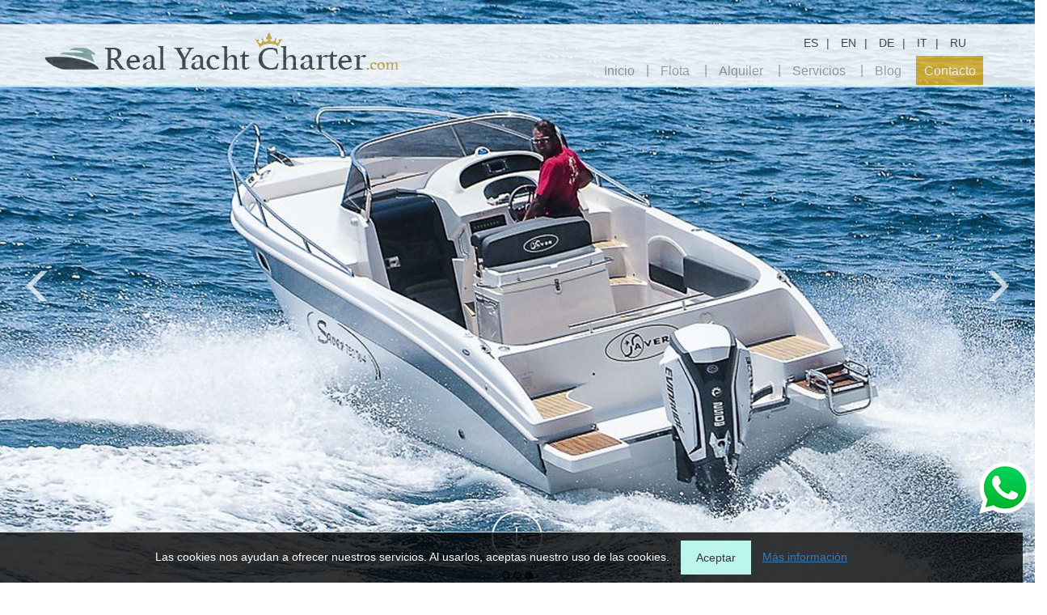

--- FILE ---
content_type: text/html; charset=utf-8
request_url: https://www.google.com/recaptcha/api2/anchor?ar=1&k=6LcHA9wqAAAAAGIc_Y5897J05yBwWCvYgAk5FKB8&co=aHR0cHM6Ly93d3cucmVhbHlhY2h0Y2hhcnRlci5jb206NDQz&hl=en&v=N67nZn4AqZkNcbeMu4prBgzg&size=invisible&anchor-ms=20000&execute-ms=30000&cb=eqa9hg685q9e
body_size: 48771
content:
<!DOCTYPE HTML><html dir="ltr" lang="en"><head><meta http-equiv="Content-Type" content="text/html; charset=UTF-8">
<meta http-equiv="X-UA-Compatible" content="IE=edge">
<title>reCAPTCHA</title>
<style type="text/css">
/* cyrillic-ext */
@font-face {
  font-family: 'Roboto';
  font-style: normal;
  font-weight: 400;
  font-stretch: 100%;
  src: url(//fonts.gstatic.com/s/roboto/v48/KFO7CnqEu92Fr1ME7kSn66aGLdTylUAMa3GUBHMdazTgWw.woff2) format('woff2');
  unicode-range: U+0460-052F, U+1C80-1C8A, U+20B4, U+2DE0-2DFF, U+A640-A69F, U+FE2E-FE2F;
}
/* cyrillic */
@font-face {
  font-family: 'Roboto';
  font-style: normal;
  font-weight: 400;
  font-stretch: 100%;
  src: url(//fonts.gstatic.com/s/roboto/v48/KFO7CnqEu92Fr1ME7kSn66aGLdTylUAMa3iUBHMdazTgWw.woff2) format('woff2');
  unicode-range: U+0301, U+0400-045F, U+0490-0491, U+04B0-04B1, U+2116;
}
/* greek-ext */
@font-face {
  font-family: 'Roboto';
  font-style: normal;
  font-weight: 400;
  font-stretch: 100%;
  src: url(//fonts.gstatic.com/s/roboto/v48/KFO7CnqEu92Fr1ME7kSn66aGLdTylUAMa3CUBHMdazTgWw.woff2) format('woff2');
  unicode-range: U+1F00-1FFF;
}
/* greek */
@font-face {
  font-family: 'Roboto';
  font-style: normal;
  font-weight: 400;
  font-stretch: 100%;
  src: url(//fonts.gstatic.com/s/roboto/v48/KFO7CnqEu92Fr1ME7kSn66aGLdTylUAMa3-UBHMdazTgWw.woff2) format('woff2');
  unicode-range: U+0370-0377, U+037A-037F, U+0384-038A, U+038C, U+038E-03A1, U+03A3-03FF;
}
/* math */
@font-face {
  font-family: 'Roboto';
  font-style: normal;
  font-weight: 400;
  font-stretch: 100%;
  src: url(//fonts.gstatic.com/s/roboto/v48/KFO7CnqEu92Fr1ME7kSn66aGLdTylUAMawCUBHMdazTgWw.woff2) format('woff2');
  unicode-range: U+0302-0303, U+0305, U+0307-0308, U+0310, U+0312, U+0315, U+031A, U+0326-0327, U+032C, U+032F-0330, U+0332-0333, U+0338, U+033A, U+0346, U+034D, U+0391-03A1, U+03A3-03A9, U+03B1-03C9, U+03D1, U+03D5-03D6, U+03F0-03F1, U+03F4-03F5, U+2016-2017, U+2034-2038, U+203C, U+2040, U+2043, U+2047, U+2050, U+2057, U+205F, U+2070-2071, U+2074-208E, U+2090-209C, U+20D0-20DC, U+20E1, U+20E5-20EF, U+2100-2112, U+2114-2115, U+2117-2121, U+2123-214F, U+2190, U+2192, U+2194-21AE, U+21B0-21E5, U+21F1-21F2, U+21F4-2211, U+2213-2214, U+2216-22FF, U+2308-230B, U+2310, U+2319, U+231C-2321, U+2336-237A, U+237C, U+2395, U+239B-23B7, U+23D0, U+23DC-23E1, U+2474-2475, U+25AF, U+25B3, U+25B7, U+25BD, U+25C1, U+25CA, U+25CC, U+25FB, U+266D-266F, U+27C0-27FF, U+2900-2AFF, U+2B0E-2B11, U+2B30-2B4C, U+2BFE, U+3030, U+FF5B, U+FF5D, U+1D400-1D7FF, U+1EE00-1EEFF;
}
/* symbols */
@font-face {
  font-family: 'Roboto';
  font-style: normal;
  font-weight: 400;
  font-stretch: 100%;
  src: url(//fonts.gstatic.com/s/roboto/v48/KFO7CnqEu92Fr1ME7kSn66aGLdTylUAMaxKUBHMdazTgWw.woff2) format('woff2');
  unicode-range: U+0001-000C, U+000E-001F, U+007F-009F, U+20DD-20E0, U+20E2-20E4, U+2150-218F, U+2190, U+2192, U+2194-2199, U+21AF, U+21E6-21F0, U+21F3, U+2218-2219, U+2299, U+22C4-22C6, U+2300-243F, U+2440-244A, U+2460-24FF, U+25A0-27BF, U+2800-28FF, U+2921-2922, U+2981, U+29BF, U+29EB, U+2B00-2BFF, U+4DC0-4DFF, U+FFF9-FFFB, U+10140-1018E, U+10190-1019C, U+101A0, U+101D0-101FD, U+102E0-102FB, U+10E60-10E7E, U+1D2C0-1D2D3, U+1D2E0-1D37F, U+1F000-1F0FF, U+1F100-1F1AD, U+1F1E6-1F1FF, U+1F30D-1F30F, U+1F315, U+1F31C, U+1F31E, U+1F320-1F32C, U+1F336, U+1F378, U+1F37D, U+1F382, U+1F393-1F39F, U+1F3A7-1F3A8, U+1F3AC-1F3AF, U+1F3C2, U+1F3C4-1F3C6, U+1F3CA-1F3CE, U+1F3D4-1F3E0, U+1F3ED, U+1F3F1-1F3F3, U+1F3F5-1F3F7, U+1F408, U+1F415, U+1F41F, U+1F426, U+1F43F, U+1F441-1F442, U+1F444, U+1F446-1F449, U+1F44C-1F44E, U+1F453, U+1F46A, U+1F47D, U+1F4A3, U+1F4B0, U+1F4B3, U+1F4B9, U+1F4BB, U+1F4BF, U+1F4C8-1F4CB, U+1F4D6, U+1F4DA, U+1F4DF, U+1F4E3-1F4E6, U+1F4EA-1F4ED, U+1F4F7, U+1F4F9-1F4FB, U+1F4FD-1F4FE, U+1F503, U+1F507-1F50B, U+1F50D, U+1F512-1F513, U+1F53E-1F54A, U+1F54F-1F5FA, U+1F610, U+1F650-1F67F, U+1F687, U+1F68D, U+1F691, U+1F694, U+1F698, U+1F6AD, U+1F6B2, U+1F6B9-1F6BA, U+1F6BC, U+1F6C6-1F6CF, U+1F6D3-1F6D7, U+1F6E0-1F6EA, U+1F6F0-1F6F3, U+1F6F7-1F6FC, U+1F700-1F7FF, U+1F800-1F80B, U+1F810-1F847, U+1F850-1F859, U+1F860-1F887, U+1F890-1F8AD, U+1F8B0-1F8BB, U+1F8C0-1F8C1, U+1F900-1F90B, U+1F93B, U+1F946, U+1F984, U+1F996, U+1F9E9, U+1FA00-1FA6F, U+1FA70-1FA7C, U+1FA80-1FA89, U+1FA8F-1FAC6, U+1FACE-1FADC, U+1FADF-1FAE9, U+1FAF0-1FAF8, U+1FB00-1FBFF;
}
/* vietnamese */
@font-face {
  font-family: 'Roboto';
  font-style: normal;
  font-weight: 400;
  font-stretch: 100%;
  src: url(//fonts.gstatic.com/s/roboto/v48/KFO7CnqEu92Fr1ME7kSn66aGLdTylUAMa3OUBHMdazTgWw.woff2) format('woff2');
  unicode-range: U+0102-0103, U+0110-0111, U+0128-0129, U+0168-0169, U+01A0-01A1, U+01AF-01B0, U+0300-0301, U+0303-0304, U+0308-0309, U+0323, U+0329, U+1EA0-1EF9, U+20AB;
}
/* latin-ext */
@font-face {
  font-family: 'Roboto';
  font-style: normal;
  font-weight: 400;
  font-stretch: 100%;
  src: url(//fonts.gstatic.com/s/roboto/v48/KFO7CnqEu92Fr1ME7kSn66aGLdTylUAMa3KUBHMdazTgWw.woff2) format('woff2');
  unicode-range: U+0100-02BA, U+02BD-02C5, U+02C7-02CC, U+02CE-02D7, U+02DD-02FF, U+0304, U+0308, U+0329, U+1D00-1DBF, U+1E00-1E9F, U+1EF2-1EFF, U+2020, U+20A0-20AB, U+20AD-20C0, U+2113, U+2C60-2C7F, U+A720-A7FF;
}
/* latin */
@font-face {
  font-family: 'Roboto';
  font-style: normal;
  font-weight: 400;
  font-stretch: 100%;
  src: url(//fonts.gstatic.com/s/roboto/v48/KFO7CnqEu92Fr1ME7kSn66aGLdTylUAMa3yUBHMdazQ.woff2) format('woff2');
  unicode-range: U+0000-00FF, U+0131, U+0152-0153, U+02BB-02BC, U+02C6, U+02DA, U+02DC, U+0304, U+0308, U+0329, U+2000-206F, U+20AC, U+2122, U+2191, U+2193, U+2212, U+2215, U+FEFF, U+FFFD;
}
/* cyrillic-ext */
@font-face {
  font-family: 'Roboto';
  font-style: normal;
  font-weight: 500;
  font-stretch: 100%;
  src: url(//fonts.gstatic.com/s/roboto/v48/KFO7CnqEu92Fr1ME7kSn66aGLdTylUAMa3GUBHMdazTgWw.woff2) format('woff2');
  unicode-range: U+0460-052F, U+1C80-1C8A, U+20B4, U+2DE0-2DFF, U+A640-A69F, U+FE2E-FE2F;
}
/* cyrillic */
@font-face {
  font-family: 'Roboto';
  font-style: normal;
  font-weight: 500;
  font-stretch: 100%;
  src: url(//fonts.gstatic.com/s/roboto/v48/KFO7CnqEu92Fr1ME7kSn66aGLdTylUAMa3iUBHMdazTgWw.woff2) format('woff2');
  unicode-range: U+0301, U+0400-045F, U+0490-0491, U+04B0-04B1, U+2116;
}
/* greek-ext */
@font-face {
  font-family: 'Roboto';
  font-style: normal;
  font-weight: 500;
  font-stretch: 100%;
  src: url(//fonts.gstatic.com/s/roboto/v48/KFO7CnqEu92Fr1ME7kSn66aGLdTylUAMa3CUBHMdazTgWw.woff2) format('woff2');
  unicode-range: U+1F00-1FFF;
}
/* greek */
@font-face {
  font-family: 'Roboto';
  font-style: normal;
  font-weight: 500;
  font-stretch: 100%;
  src: url(//fonts.gstatic.com/s/roboto/v48/KFO7CnqEu92Fr1ME7kSn66aGLdTylUAMa3-UBHMdazTgWw.woff2) format('woff2');
  unicode-range: U+0370-0377, U+037A-037F, U+0384-038A, U+038C, U+038E-03A1, U+03A3-03FF;
}
/* math */
@font-face {
  font-family: 'Roboto';
  font-style: normal;
  font-weight: 500;
  font-stretch: 100%;
  src: url(//fonts.gstatic.com/s/roboto/v48/KFO7CnqEu92Fr1ME7kSn66aGLdTylUAMawCUBHMdazTgWw.woff2) format('woff2');
  unicode-range: U+0302-0303, U+0305, U+0307-0308, U+0310, U+0312, U+0315, U+031A, U+0326-0327, U+032C, U+032F-0330, U+0332-0333, U+0338, U+033A, U+0346, U+034D, U+0391-03A1, U+03A3-03A9, U+03B1-03C9, U+03D1, U+03D5-03D6, U+03F0-03F1, U+03F4-03F5, U+2016-2017, U+2034-2038, U+203C, U+2040, U+2043, U+2047, U+2050, U+2057, U+205F, U+2070-2071, U+2074-208E, U+2090-209C, U+20D0-20DC, U+20E1, U+20E5-20EF, U+2100-2112, U+2114-2115, U+2117-2121, U+2123-214F, U+2190, U+2192, U+2194-21AE, U+21B0-21E5, U+21F1-21F2, U+21F4-2211, U+2213-2214, U+2216-22FF, U+2308-230B, U+2310, U+2319, U+231C-2321, U+2336-237A, U+237C, U+2395, U+239B-23B7, U+23D0, U+23DC-23E1, U+2474-2475, U+25AF, U+25B3, U+25B7, U+25BD, U+25C1, U+25CA, U+25CC, U+25FB, U+266D-266F, U+27C0-27FF, U+2900-2AFF, U+2B0E-2B11, U+2B30-2B4C, U+2BFE, U+3030, U+FF5B, U+FF5D, U+1D400-1D7FF, U+1EE00-1EEFF;
}
/* symbols */
@font-face {
  font-family: 'Roboto';
  font-style: normal;
  font-weight: 500;
  font-stretch: 100%;
  src: url(//fonts.gstatic.com/s/roboto/v48/KFO7CnqEu92Fr1ME7kSn66aGLdTylUAMaxKUBHMdazTgWw.woff2) format('woff2');
  unicode-range: U+0001-000C, U+000E-001F, U+007F-009F, U+20DD-20E0, U+20E2-20E4, U+2150-218F, U+2190, U+2192, U+2194-2199, U+21AF, U+21E6-21F0, U+21F3, U+2218-2219, U+2299, U+22C4-22C6, U+2300-243F, U+2440-244A, U+2460-24FF, U+25A0-27BF, U+2800-28FF, U+2921-2922, U+2981, U+29BF, U+29EB, U+2B00-2BFF, U+4DC0-4DFF, U+FFF9-FFFB, U+10140-1018E, U+10190-1019C, U+101A0, U+101D0-101FD, U+102E0-102FB, U+10E60-10E7E, U+1D2C0-1D2D3, U+1D2E0-1D37F, U+1F000-1F0FF, U+1F100-1F1AD, U+1F1E6-1F1FF, U+1F30D-1F30F, U+1F315, U+1F31C, U+1F31E, U+1F320-1F32C, U+1F336, U+1F378, U+1F37D, U+1F382, U+1F393-1F39F, U+1F3A7-1F3A8, U+1F3AC-1F3AF, U+1F3C2, U+1F3C4-1F3C6, U+1F3CA-1F3CE, U+1F3D4-1F3E0, U+1F3ED, U+1F3F1-1F3F3, U+1F3F5-1F3F7, U+1F408, U+1F415, U+1F41F, U+1F426, U+1F43F, U+1F441-1F442, U+1F444, U+1F446-1F449, U+1F44C-1F44E, U+1F453, U+1F46A, U+1F47D, U+1F4A3, U+1F4B0, U+1F4B3, U+1F4B9, U+1F4BB, U+1F4BF, U+1F4C8-1F4CB, U+1F4D6, U+1F4DA, U+1F4DF, U+1F4E3-1F4E6, U+1F4EA-1F4ED, U+1F4F7, U+1F4F9-1F4FB, U+1F4FD-1F4FE, U+1F503, U+1F507-1F50B, U+1F50D, U+1F512-1F513, U+1F53E-1F54A, U+1F54F-1F5FA, U+1F610, U+1F650-1F67F, U+1F687, U+1F68D, U+1F691, U+1F694, U+1F698, U+1F6AD, U+1F6B2, U+1F6B9-1F6BA, U+1F6BC, U+1F6C6-1F6CF, U+1F6D3-1F6D7, U+1F6E0-1F6EA, U+1F6F0-1F6F3, U+1F6F7-1F6FC, U+1F700-1F7FF, U+1F800-1F80B, U+1F810-1F847, U+1F850-1F859, U+1F860-1F887, U+1F890-1F8AD, U+1F8B0-1F8BB, U+1F8C0-1F8C1, U+1F900-1F90B, U+1F93B, U+1F946, U+1F984, U+1F996, U+1F9E9, U+1FA00-1FA6F, U+1FA70-1FA7C, U+1FA80-1FA89, U+1FA8F-1FAC6, U+1FACE-1FADC, U+1FADF-1FAE9, U+1FAF0-1FAF8, U+1FB00-1FBFF;
}
/* vietnamese */
@font-face {
  font-family: 'Roboto';
  font-style: normal;
  font-weight: 500;
  font-stretch: 100%;
  src: url(//fonts.gstatic.com/s/roboto/v48/KFO7CnqEu92Fr1ME7kSn66aGLdTylUAMa3OUBHMdazTgWw.woff2) format('woff2');
  unicode-range: U+0102-0103, U+0110-0111, U+0128-0129, U+0168-0169, U+01A0-01A1, U+01AF-01B0, U+0300-0301, U+0303-0304, U+0308-0309, U+0323, U+0329, U+1EA0-1EF9, U+20AB;
}
/* latin-ext */
@font-face {
  font-family: 'Roboto';
  font-style: normal;
  font-weight: 500;
  font-stretch: 100%;
  src: url(//fonts.gstatic.com/s/roboto/v48/KFO7CnqEu92Fr1ME7kSn66aGLdTylUAMa3KUBHMdazTgWw.woff2) format('woff2');
  unicode-range: U+0100-02BA, U+02BD-02C5, U+02C7-02CC, U+02CE-02D7, U+02DD-02FF, U+0304, U+0308, U+0329, U+1D00-1DBF, U+1E00-1E9F, U+1EF2-1EFF, U+2020, U+20A0-20AB, U+20AD-20C0, U+2113, U+2C60-2C7F, U+A720-A7FF;
}
/* latin */
@font-face {
  font-family: 'Roboto';
  font-style: normal;
  font-weight: 500;
  font-stretch: 100%;
  src: url(//fonts.gstatic.com/s/roboto/v48/KFO7CnqEu92Fr1ME7kSn66aGLdTylUAMa3yUBHMdazQ.woff2) format('woff2');
  unicode-range: U+0000-00FF, U+0131, U+0152-0153, U+02BB-02BC, U+02C6, U+02DA, U+02DC, U+0304, U+0308, U+0329, U+2000-206F, U+20AC, U+2122, U+2191, U+2193, U+2212, U+2215, U+FEFF, U+FFFD;
}
/* cyrillic-ext */
@font-face {
  font-family: 'Roboto';
  font-style: normal;
  font-weight: 900;
  font-stretch: 100%;
  src: url(//fonts.gstatic.com/s/roboto/v48/KFO7CnqEu92Fr1ME7kSn66aGLdTylUAMa3GUBHMdazTgWw.woff2) format('woff2');
  unicode-range: U+0460-052F, U+1C80-1C8A, U+20B4, U+2DE0-2DFF, U+A640-A69F, U+FE2E-FE2F;
}
/* cyrillic */
@font-face {
  font-family: 'Roboto';
  font-style: normal;
  font-weight: 900;
  font-stretch: 100%;
  src: url(//fonts.gstatic.com/s/roboto/v48/KFO7CnqEu92Fr1ME7kSn66aGLdTylUAMa3iUBHMdazTgWw.woff2) format('woff2');
  unicode-range: U+0301, U+0400-045F, U+0490-0491, U+04B0-04B1, U+2116;
}
/* greek-ext */
@font-face {
  font-family: 'Roboto';
  font-style: normal;
  font-weight: 900;
  font-stretch: 100%;
  src: url(//fonts.gstatic.com/s/roboto/v48/KFO7CnqEu92Fr1ME7kSn66aGLdTylUAMa3CUBHMdazTgWw.woff2) format('woff2');
  unicode-range: U+1F00-1FFF;
}
/* greek */
@font-face {
  font-family: 'Roboto';
  font-style: normal;
  font-weight: 900;
  font-stretch: 100%;
  src: url(//fonts.gstatic.com/s/roboto/v48/KFO7CnqEu92Fr1ME7kSn66aGLdTylUAMa3-UBHMdazTgWw.woff2) format('woff2');
  unicode-range: U+0370-0377, U+037A-037F, U+0384-038A, U+038C, U+038E-03A1, U+03A3-03FF;
}
/* math */
@font-face {
  font-family: 'Roboto';
  font-style: normal;
  font-weight: 900;
  font-stretch: 100%;
  src: url(//fonts.gstatic.com/s/roboto/v48/KFO7CnqEu92Fr1ME7kSn66aGLdTylUAMawCUBHMdazTgWw.woff2) format('woff2');
  unicode-range: U+0302-0303, U+0305, U+0307-0308, U+0310, U+0312, U+0315, U+031A, U+0326-0327, U+032C, U+032F-0330, U+0332-0333, U+0338, U+033A, U+0346, U+034D, U+0391-03A1, U+03A3-03A9, U+03B1-03C9, U+03D1, U+03D5-03D6, U+03F0-03F1, U+03F4-03F5, U+2016-2017, U+2034-2038, U+203C, U+2040, U+2043, U+2047, U+2050, U+2057, U+205F, U+2070-2071, U+2074-208E, U+2090-209C, U+20D0-20DC, U+20E1, U+20E5-20EF, U+2100-2112, U+2114-2115, U+2117-2121, U+2123-214F, U+2190, U+2192, U+2194-21AE, U+21B0-21E5, U+21F1-21F2, U+21F4-2211, U+2213-2214, U+2216-22FF, U+2308-230B, U+2310, U+2319, U+231C-2321, U+2336-237A, U+237C, U+2395, U+239B-23B7, U+23D0, U+23DC-23E1, U+2474-2475, U+25AF, U+25B3, U+25B7, U+25BD, U+25C1, U+25CA, U+25CC, U+25FB, U+266D-266F, U+27C0-27FF, U+2900-2AFF, U+2B0E-2B11, U+2B30-2B4C, U+2BFE, U+3030, U+FF5B, U+FF5D, U+1D400-1D7FF, U+1EE00-1EEFF;
}
/* symbols */
@font-face {
  font-family: 'Roboto';
  font-style: normal;
  font-weight: 900;
  font-stretch: 100%;
  src: url(//fonts.gstatic.com/s/roboto/v48/KFO7CnqEu92Fr1ME7kSn66aGLdTylUAMaxKUBHMdazTgWw.woff2) format('woff2');
  unicode-range: U+0001-000C, U+000E-001F, U+007F-009F, U+20DD-20E0, U+20E2-20E4, U+2150-218F, U+2190, U+2192, U+2194-2199, U+21AF, U+21E6-21F0, U+21F3, U+2218-2219, U+2299, U+22C4-22C6, U+2300-243F, U+2440-244A, U+2460-24FF, U+25A0-27BF, U+2800-28FF, U+2921-2922, U+2981, U+29BF, U+29EB, U+2B00-2BFF, U+4DC0-4DFF, U+FFF9-FFFB, U+10140-1018E, U+10190-1019C, U+101A0, U+101D0-101FD, U+102E0-102FB, U+10E60-10E7E, U+1D2C0-1D2D3, U+1D2E0-1D37F, U+1F000-1F0FF, U+1F100-1F1AD, U+1F1E6-1F1FF, U+1F30D-1F30F, U+1F315, U+1F31C, U+1F31E, U+1F320-1F32C, U+1F336, U+1F378, U+1F37D, U+1F382, U+1F393-1F39F, U+1F3A7-1F3A8, U+1F3AC-1F3AF, U+1F3C2, U+1F3C4-1F3C6, U+1F3CA-1F3CE, U+1F3D4-1F3E0, U+1F3ED, U+1F3F1-1F3F3, U+1F3F5-1F3F7, U+1F408, U+1F415, U+1F41F, U+1F426, U+1F43F, U+1F441-1F442, U+1F444, U+1F446-1F449, U+1F44C-1F44E, U+1F453, U+1F46A, U+1F47D, U+1F4A3, U+1F4B0, U+1F4B3, U+1F4B9, U+1F4BB, U+1F4BF, U+1F4C8-1F4CB, U+1F4D6, U+1F4DA, U+1F4DF, U+1F4E3-1F4E6, U+1F4EA-1F4ED, U+1F4F7, U+1F4F9-1F4FB, U+1F4FD-1F4FE, U+1F503, U+1F507-1F50B, U+1F50D, U+1F512-1F513, U+1F53E-1F54A, U+1F54F-1F5FA, U+1F610, U+1F650-1F67F, U+1F687, U+1F68D, U+1F691, U+1F694, U+1F698, U+1F6AD, U+1F6B2, U+1F6B9-1F6BA, U+1F6BC, U+1F6C6-1F6CF, U+1F6D3-1F6D7, U+1F6E0-1F6EA, U+1F6F0-1F6F3, U+1F6F7-1F6FC, U+1F700-1F7FF, U+1F800-1F80B, U+1F810-1F847, U+1F850-1F859, U+1F860-1F887, U+1F890-1F8AD, U+1F8B0-1F8BB, U+1F8C0-1F8C1, U+1F900-1F90B, U+1F93B, U+1F946, U+1F984, U+1F996, U+1F9E9, U+1FA00-1FA6F, U+1FA70-1FA7C, U+1FA80-1FA89, U+1FA8F-1FAC6, U+1FACE-1FADC, U+1FADF-1FAE9, U+1FAF0-1FAF8, U+1FB00-1FBFF;
}
/* vietnamese */
@font-face {
  font-family: 'Roboto';
  font-style: normal;
  font-weight: 900;
  font-stretch: 100%;
  src: url(//fonts.gstatic.com/s/roboto/v48/KFO7CnqEu92Fr1ME7kSn66aGLdTylUAMa3OUBHMdazTgWw.woff2) format('woff2');
  unicode-range: U+0102-0103, U+0110-0111, U+0128-0129, U+0168-0169, U+01A0-01A1, U+01AF-01B0, U+0300-0301, U+0303-0304, U+0308-0309, U+0323, U+0329, U+1EA0-1EF9, U+20AB;
}
/* latin-ext */
@font-face {
  font-family: 'Roboto';
  font-style: normal;
  font-weight: 900;
  font-stretch: 100%;
  src: url(//fonts.gstatic.com/s/roboto/v48/KFO7CnqEu92Fr1ME7kSn66aGLdTylUAMa3KUBHMdazTgWw.woff2) format('woff2');
  unicode-range: U+0100-02BA, U+02BD-02C5, U+02C7-02CC, U+02CE-02D7, U+02DD-02FF, U+0304, U+0308, U+0329, U+1D00-1DBF, U+1E00-1E9F, U+1EF2-1EFF, U+2020, U+20A0-20AB, U+20AD-20C0, U+2113, U+2C60-2C7F, U+A720-A7FF;
}
/* latin */
@font-face {
  font-family: 'Roboto';
  font-style: normal;
  font-weight: 900;
  font-stretch: 100%;
  src: url(//fonts.gstatic.com/s/roboto/v48/KFO7CnqEu92Fr1ME7kSn66aGLdTylUAMa3yUBHMdazQ.woff2) format('woff2');
  unicode-range: U+0000-00FF, U+0131, U+0152-0153, U+02BB-02BC, U+02C6, U+02DA, U+02DC, U+0304, U+0308, U+0329, U+2000-206F, U+20AC, U+2122, U+2191, U+2193, U+2212, U+2215, U+FEFF, U+FFFD;
}

</style>
<link rel="stylesheet" type="text/css" href="https://www.gstatic.com/recaptcha/releases/N67nZn4AqZkNcbeMu4prBgzg/styles__ltr.css">
<script nonce="SSZwq0-UamVtiMhY49QMXQ" type="text/javascript">window['__recaptcha_api'] = 'https://www.google.com/recaptcha/api2/';</script>
<script type="text/javascript" src="https://www.gstatic.com/recaptcha/releases/N67nZn4AqZkNcbeMu4prBgzg/recaptcha__en.js" nonce="SSZwq0-UamVtiMhY49QMXQ">
      
    </script></head>
<body><div id="rc-anchor-alert" class="rc-anchor-alert"></div>
<input type="hidden" id="recaptcha-token" value="[base64]">
<script type="text/javascript" nonce="SSZwq0-UamVtiMhY49QMXQ">
      recaptcha.anchor.Main.init("[\x22ainput\x22,[\x22bgdata\x22,\x22\x22,\[base64]/[base64]/[base64]/bmV3IHJbeF0oY1swXSk6RT09Mj9uZXcgclt4XShjWzBdLGNbMV0pOkU9PTM/bmV3IHJbeF0oY1swXSxjWzFdLGNbMl0pOkU9PTQ/[base64]/[base64]/[base64]/[base64]/[base64]/[base64]/[base64]/[base64]\x22,\[base64]\x22,\x22M3RqD8KUw4XDv8KWwoMfw77DocOlQMO8w7tLwrgGfx/Di8K1w5gCUTNjwq12KRbClRrCugnCphdKw7Q1esKxwq3DnwRWwq9UHWDDoR3CicK/E2pHw6ADecK/wp06eMKPw5AcFVPCoUTDkyRjwrnDhcKMw7csw71ZNwvDlsOdw4HDvSgmwpTCnhjDn8OwLl1mw4N7CcOew7F9NsOMd8KlZcKxwqnCt8KYwrMQMMK/w487Bz3ChTwDAE/DoQlsdcKfEMOIAjE7w5pJwpXDoMO5f8Opw5zDmMOaRsOhUcOYRsK1wr3DlnDDrCQTWh8TwoXCl8K/[base64]/w7XDnlV4S8Kzw5nDgcO1BcK4w5l1G0EEJ8O/wp/CoRTDpD7CscO4eUNowo4NwpZUTcKsegPCosOOw77CrjvCp0pxw4nDjknDtR7CgRVzwpvDr8Oowqgsw6kFWcKyKGrCjcKQAMOhwqrDkwkQwo3DmsKBAQcMRMOhB3YNQMOMZXXDl8K1w4vDrGt9NQoOw6PCgMOZw4RlwqPDnlrCoBJ/w7zCnyNQwrgzdiUlVEXCk8K/w6LClcKuw7IKNjHCpwFAwolhAsKhc8K1wrDCkBQFfirCi27DkHcJw6k+w4nDqCtJSHtRCMKww4pMw7JowrIYw4fDrSDCrS/ClsKKwq/Dkig/ZsKpwrvDjxkoRsO7w47DlMKXw6vDol/CkVNUZsOfFcKnB8Khw4fDn8KyHxl4wrHCjMO/dmwtKcKRHCvCvWgAwr5CUXZCaMOhS3nDk03CnMOoFsOVeQjClFIfecKscsKEw4LCrlZNb8OSwpLCksKew6fDnhlzw6JwAcOGw44XP3fDox1uI3JLw7McwpQVX8OuKjdgbcKqfXPDoA8QTMOjw5AVw5DCsMOFQsKkw4PDrsKXwpkAMW7ClsKNwqjCiU/CnkoqwqUsw6dUw6rDgEzCosOPDMK2w6wBEsK/[base64]/Ct3NSwpLDo8OsXcKea8KvDFpMw5Fcw41Xw7QfMA1UUWbChQbCqsO2AnATw7nCsMOtwrTCg1Ryw7YfwofDgjnDvRJXwo/CicOCCMOMNMKPw5VEIcK5wr84wpHCiMKMTzQXYcOENcK0wpPDomYBw5IFwoLCh1nDtHlTeMKCw5IdwocHL1bDisOQTH3Dh35QaMKzOVbDn1HChlHDsg1pFMKhdsOxw7vDi8Kxwp/DlsKYcMKzw5nCjG/Duk/DsgZlwpdmw5ZVwrxMAcObw6fDnMOtIMKwwoPCqhbDjMKOUsOWwo/CrsORw73CgcKWw4ZEwowmw7UmRTbCvjbDmFAHecOWcMKoZcO8w7zDkhc/w6hbTUnCliQhwpQFFjjCm8K0wozDo8ODwprDkSMew7zCgcO0W8OFw41QwrcBbMKdwotTPsK6w5/DlAHCg8OJwo3Cvi5vYMKOwodTDyXDnsKXL0nDh8OQLX5wdgHCkVPCqG9pw7QfRMKUUMOPw6HCjMKsGUPCpMOHwojDjsKjw5hsw51tYsKTwo3Cu8Kew4TDunPCuMKAPFh2Ty7Dn8OgwrkBNjQNwofDg0VrG8KTw6wJZcKbQk/CtGvCiX7DlHYXFgDDnMOpwrgTNsO9Em/Cl8K9CHtpwpDDu8OawoLDgmLCmVlTw5sgasK8JcOsSgkLw4XChwDDh8O9AjrDsClnw7bDoMKEw5UOecOAVQPDisK8eWHDrTRAcsK9FsKZwr3ChMKGbMKfbcOQK1cpwqfCssKHw4DDr8KEA3vDu8OSw5JaH8K5w4DCtcKEw7pePBvCrMK/KDYTfCfDvsOtw73CpsK8ZEgES8OnMMOjwqYrwoI0VXnDgMONwrUkwoHCvV/DmFvDtcK3SsK4SQ0fK8O6wrhXwpnDshTDrcOLUMOTfRfDpMKfUsKRw7wddjUzJ0JFZsODU23CmMOxR8OPwrzDusOSH8Oyw6hEwqPCpMK/w6cRw7oBP8O9Ajxbw4RmesOFw4NhwqYXwo/Dr8KMwrPCkibCp8KOYMKwCV1eXkN1acOvScOPw4Vxw7bDjcKwwpzCqsKMw7vCu3t7TT0ENhNEZz9rw7LCn8KnJMOnbRLCkknDr8OTwp7DkBbDmcKxwqdKIjDDrjRCw5F1M8O+w4gmwrtLImTDjsO3NMO2wq5Lax0Pw6jCg8OtIyLCt8OWw5rCknfDiMK0In8/wo5kw6w0V8OnwppwS1nCrjhww5sQbcOCV0zCswXCkj/CoWJkM8OtBcKze8OXKMOwNcOAw4EnKWp6FWzCoMO9dmjCo8K7w7fDhADChcK+w694ZwHDh0bCgHtRwqQPfMKIY8O0wppkTRAMTcOMwr9DLMKqfizDsCnCoDE2FnUQTsK+woFcYcK3wqdnwrhyw7fCik1qwqZ/AhvDksOzdMKNCjrDiTlzKnDDtlXCvsOqesOtERVXeHHDiMONwrXDgxnCmjYvwqzCnSHCssKdwrXDs8OINsKBw43DrMKfES4sLsOuw5TDsRkpw5DDsUPDrMOgB17DslhSV34+w57CtVHCrMK2wp/DmlN6wo4hw7dxwoIUSWnDsyfDgMOPw4HDlMKJZsKBRSJARDjDmMK1OBXDvXcVwoTCilJfwotqFWA7AzNww6PCl8KsLlY+wrHChyUZw7QqwrbCtcO3RwbDusK2wqTCrWDCiSJEw6/CvMKTEsKfwrXCn8OXw4xywqFTNMOlKsKoBcOnwr3CmsKFw6HDj2/CjxDDosKobMKAw6HDtcKdSMOcwp4pbj7ChBnDrmxWw6fCkg9iwo/[base64]/wrpkwo7DmsOYw5/Cj8ONTijCpHLCj8Kyw5Alw5vCtsKvOG8NDl0VwrHCnXodMSrCjAZwwrPDi8Ojw5czEcKOw5lAwpx1wqI1cw/CtcKvwrFUdsK9wowxRMKxwr19w4nCqyNoCMKfwo3CjcOPw7xhwr/CsDrDmCQzLzZkVXHDgcO4wpNffB4Aw57DtMOFwrHCpETCr8OEclU4wrjDkmkVMMKRwp3CpsOdU8OzWsOIwqjCoAxZDVrClgPDtcKCw6XDn2HCvcKSKGTCqsKTw5sVWW/CoHrDqA3CpjfCoTUPw5LDnXlrbTgYUcKySBg/VifClMOTQnYOYsOSF8Ohw7oBw6tKdMKaZH8RwpTCs8KsbErDvsKaM8Kew4RWw7kcJTl/wqrCpRPDmj1Iw7Zlw4QWBMOSw4hmRirDj8KZW14cw6fDtMKJw7HDj8O0w67DmnbDhDTCmH7Du0zDrsK/[base64]/DjhhadsO/LxM3DMK/SMKsOAnDmcKsOsOTwr/Dv8KFPzBJwpdYdydGw7tawrjChsONw4DDrAnDn8Opw5gNSMKBaGPCh8KUaVNew6XCrUjCucOsfMKmW18uJjjDv8O0w7nDmmnDpnrDl8OEwq9AEsOrwrDCmGPCkjU0w51vKsKcwqbCpsO6w7/[base64]/CqMKPJ8OlIcOCwqNhQ8OQwrMbwpjCksOmw6EJw4JXwqTCngJgA3TClMO5SMK4w7/[base64]/[base64]/DgcO/[base64]/DukN1wqbDoUEjwqVfwrvCnsOcPwPCr8OWw4VSwrLCrVAqez/Cv3bDssKFw4/CgMK7PsK4w5RRHsKGw4bDlsOwWDfDqUjDt0JMwpTDkSrCgcKmIhFjIGfCrcOHQcKwWjvCnTLCgMOEwoAXwofCow3DpEJFw6/DhknCsi/[base64]/CqAXCpMK3w5nCv8OzacOQVUIHJwhLLFnDrHghw6TCv1DCjcOlXQUtWMKMYArDlD/CvXfDqsO9GMKDdgTDjsOvaxrCpsO4IMObd0DDtGvDpC3CsyN+acKRwpNWw57CpsK2w57Ckn3CkWl3Og5xDW5We8OwAAJRw4vDrMKJLxgYCMOQFzgCwoHDr8OMw79BwpTDu1rDlH3ClcKVMlzDikgJCmZ1CRIswpskw7XCqHDCicOTwr/DontQwr/DpGsKw63CtAkyJg7CnHHDvMOnw5Esw5jClsOFw5bDpsORw4tEQCYxD8KXf1wJw5LCusOmGcOPOMO8J8KywqnCizYnOcKkKcKrwrJAw7nCgADDrQ/Cp8KQwprCrjZuDcKNDWRBIgzCucOYwrkXw7fDisKtJ0zCljEaH8O0w6Bfw4ITwqJqwpHDlcKeb1nDhsO/wq3CvG/Cs8K/A8OKwoNvw6TDjCTCqsORBMK4XXNlPcKfwpXDumRVTMOnWMKWwpdqRcKpPzxmbcO4KMKKw57DvjpkN1kgw5DDgcKxQQXCs8KGw5/CqwDCoVDDjxLCkWMrw53ClcKPw5nDqQktCmgPwqR1ZcKWwoUMwrTCpxXDvxfCp3J8VC7CqMOxwpPDjMO0WjTDg2fCmGTDvzXCk8K3WMKTCsO3wpFpC8KHw5Z5c8Kww7ZrUMOvw5BAUnpdUGfCssK7PQPCjSvDizXDhQ/DkHdwNcKoPRMfw6nDuMKrw4NOwohLNsOSVC7DtQ7CmsKww7tDRQDDmsOYwogXVMOzwrHCs8K2cMODwqfCjygMw4nDk0dzf8OywqnCosKJJsKJN8KKw4M9e8Kfw65gecOlwp/DpxDCt8K7AFXCkMK2bsO+HsO/w77DkMOWcADDtsO6wpLCg8KYa8O4woXDnsOBw4tVwqI4ETMlw4BhdgEYZA3DuE/[base64]/w78gf8K/[base64]/wqTCgMKLecOmw6UkwovDsi0dBHtjw67Dg2kASsOZw6ESwp7DpMOiSBFfBsKMJijDpmbCrcOjFMKlOwPDo8O/wrzDjV3CmsKlbAUKw6RqTzvClH05wppDJsK4wqI4CcOncz/CjyBgwpshw6bDq05pwpx+OsODWH3DpgzCv15xOgh8wr12wpLCvUl6wolDw493eSXCgcO6J8Omw43Cvk0QZSUoNzTDpMO2w5jDhsKZw7Z2WsOmc0lXwprDkC0gw4LCq8KLPzLDtsKawoAbZH/CiRtzw5AOwobCv346EcOvTlkwwqoRCsKAwrZYwoJcBsOjccO0w7dPDA/DhHjCtsKJGcKJLcKPGsK3w77CosKRwpwSw7PDsE4Jw5TDkDvCqG5rw4VOMMORIjjCgMOswrzDt8O2Q8KheMKPC20dw6w3wppUUMO/w6XDoTbCvhxZbcKjOMKswrnCr8O0wo/CpsKmwr/CjsKYeMOgLR03B8K5MWXDp8OTw7YoSTsOEFvDocKvw4vDvyhZw7hvw4MgQRzCh8OMw7jCpsKZw7xybcKew7XDp1fDo8OwEW8rw4fCulIKRMOAw6ATw64cesKLfzd8Q1Z+w6FiwoHChzYgw7jCrMKyOErDrcK5w5DDnsOZwofCj8KswodOwrVewr3DhHJDw6/Do38Hw6DDscKNwq5Fw6XDkAQ/wp7ChmfCvMKkwq8Nw5QoAsOwRwc8wofCgT3CnWnDl33Dr03CucKvLEYcwocpw57CizHCicOsw58Ewop1OcO6wp3DiMK4wozCoDh1w5/[base64]/wqnCqxzDs8Kdw6XDjMOcE34VwosjwonCmsKVwo8LFMKGMVbDjcOTwpzCrsKcwrzCiQbCgADChMOvwpHDscOpwoJZwrNENMKMwoADwrcPdcOzwo9NbcKyw6kaYcK8wpc9w6Auw6jDjzTDmg/DoFjCkcOHasKDw5tPwqPDkcO0IsOqPxQ1IMKMWSxXcsOBOMKPaMOLMsOewrjDlG/DncKAw4nCiDXDvSZcbA7CmyUIwqkzw4MRwrjCpT3DgyjDp8OHMcOtwrVPwqTDqMKww7/[base64]/w4sQPMOicsKOJVUFLCnChXnChsKdN8OiNMOMXXLClcKwXsOdbkvCpAjCmMKkDMOSwqDDtT4KUAIqwpzDksO7w6nDqcOTwoTDhcK5fAAtw4/DjEXDp8OcwpwUTVzCg8OHRS15w6nDs8K5w4c8w5PChRsQw7kEwoJRb0fDqgYZw4HDgMOXK8K3w4hOFDJ3GxvDlMOAG23DvMKsBnQDw6fCnW4TwpDDpMOXVMOVw6/CpMO1VjoeKcO1wow+X8OMbgcmJMOgw5nCjMOFw7PCpsKoL8KHw4sDN8KHwrvCnDzDkMO+R0nDix8RwrghwoDCg8OiwoRSW3/DucOzFhVIEFdPwr/DnmZDw5rCo8KHe8ObUXYsw4UfGMKnwqjCh8OowrXClMK5RFxLHS1HPCcZwqfDlXxDfsKNwqIowq9aEMKAOMKEPMKpw57DvsKvKMO1wrrDo8Kuw6RNw7EWw4INZcKoSAZrwovDrsOJwqPCn8OHwp3DnnPCp1LDlcOFwqdewp/CkcKZfcO6wol6F8O3wqXCo1kWC8K9w6ACwqUAwrHDkcKKwo1CKcKGfsK5wrHDlwrCsk/DuXtya30lFVTCosKIOMOWJGJpOGPClzYgIX4Hw4UlVW/DhBIICF/CoHdNwr9ww51wHsOJfMOMwqDDo8OtXsKaw6MlNC8eYsKywqLDscOqwqB6w4ovwozDrcKoXcK4wrcBSsO4wpMmw67CqMO+w6NMRsK0d8O/dcOAw71Ew6hOw65fw7DCiThMwrTCpsKNw64GNsKTMn3Ds8KqSj3ColLDisO/wrDDkSk1w6TCpMKGacKrSMKHw5EwZSB/[base64]/Y8Kzw4EUwpDDssKHBzXCqsKuwq7Dp8OEw6/DosKhBBJGw5x5cmbCrMKPwrjCvcO0w4/ChMOxwpDCnCPDmxhuwrPDvcKAAgpBQSnDjiVowq7Cn8KKw5vDq3/CocK+w51hw4jCu8KQw5BSWsOXwobCphzDoTbDkGp9cRTDtDM9dQsQwr9te8O9VD0BeQvDkMOaw6Bzw79Bw5HDoATDkWXDrcKlw6bCtMK5wpQiCcOyUMOAdUx3TcKZw57CrDcWMlTCj8OaV0fCicKKwq4zw57CnhXCkG7ChVDCj1/CtsOdTMOgbsOPEsOAPcKxCCoww40Rwq13RcO0fMOfCDkSwqLCq8KZw7zDsxVww4UWw47CvMKWwokoU8OHw5TCuy7CmGfDnsK3w45cYsKOwqonw6nDkcOewrHClA/CoB5aKcOSwrAnTMOCOcKCSSlCS2txw6zDjsKsC2sTUMKlwogKw4kWw6M9FBIWax0OK8KOSsOFwpLDvcKNw5XClzrDtcODIcKhXMK3JcOxwpTDnMKZw7LCogPCjCEnIGBDVhXDsMOBQcOxBsOXJMKiwqsAJW5+bGnCmy3CgHh3wq7Ds1BhcMKPwpDDhcKKwrt0w4dLwp/DtsKJwpTCisOJPcK5w5LDnsKQwp4cbyrCssK0w6rCvcOyDWTDn8OxwrDDssKrDyHDjRwCwqlxGMO5wqTCggBjw4J+QMOALycvBkw7wpPDvFNwL8Ozd8OALmY7DnxHGcKbw6XCmsKTLMKRCXQ2JHvDswouXgvCt8KTwrPCr2rDjF/DjcKJwqPClXvCmATDv8OwSMK8PsKbw5vCjMOeHMONYsO8w5nCtRXCrX/CgmEaw4LCvsOuDy4GwqfDnjAuw4Q8w48xwr9yAiw6wpMnw6tRfxxVaRDDikXDv8OsSyljwpQkQwXCmk84HsKDMsO1w7jCjHPCsMKUwoLCosOlWsOEQiLCpAVKw5/[base64]/CrsOtOBJ7w63CqVbCrCg4HijCr1o+MTrCmUvCt2RyFGLDjcORwqnChknClkk+WMOIw6d+UMORwo4sw4bChsOoNw5GwqfCrE/CmBrDoULCqigHZ8OoMMO3wpUlw6PDgwluwrHCr8KMw6vCjSXCuzxdPRHCq8Kiw7kdJHJNCMKkw5rDjxPDsR94UzzDtMKgw7zChMOCQ8OQw5rDiykxw7tBeWQmHnvDksOzKsKpw4hhw4fCrSHDpGfDimZUcMKHWCklaEcgcMKcJcOlw5PCoD/Cn8KPw79HwpTDvhzDk8OJc8KfB8KKBlFCbEgzw78rTkzCpMO1fGgqwo7Dg3ZZAsOZb0/DrjzDnGppDsOsMTDDssOgwp7DmFknwpfDpyxIO8OpCGQgUnLCscKzwqRsUS7DnsOYwqPCmcKDw5oQwpLDucOxwo7DkmPDgMKww5zDo2nCq8Kbw67DjcOeM2HDjcKrCMKAwqQ0R8KsKMKeC8KEYEdWwrgbdsKsTSrDmDXDmmXCj8OAXD/Cuk3CtcOGwoXDpW/Co8OvwqQJMHMlwotSw4QYw5HCqsKfVcKKJ8KePk7ChsKiUMO4dB1VwqnDiMK+wqbDgsKow5TDmsKtw4hkwpnCsMOEUsOqLMOdw5ZJwrRtwo47CE/Dk8OiUsODw6o+w5hqwqMdKg5Dw4phw6p6EcOgF1hAwobDusOww6/CocKGYwTDkxbDqjrDhHnClsKjA8OzAifDrsOCBcKhw7BREibDm1vDnwDCtyIXwq/ClBkXwrbCj8KuwplbwrhddVjCqsK6w4A+AFwNccKAwpvDlsKZKsOlOMKsw5oYF8ORw7XDmsKDID1xw6PCgC0Qcz5Yw4vCpsOSNMODeg7ChndKwptQHmjCpcOUw71iVxkaJcOGwpQJeMKpIMKowpNqw5ZxOibDkA9Yw5/[base64]/wrYTCCoZwol/VwRgwpvDocOVMMKmwo/[base64]/Cqw3CrsK3fcOrw7HDuMO6bHXCpcKew7Y/fcOPw6PDlVbClsK0KFDDu2zCkR3DljXDiMOawrJUwrXCujTCnHEjwpg5wpxIcsKPVMO6w5BLw7tow7XCkw7DuzAOwrjDvzvCpQ/DoSUZw4PDlMKew5dxbS/DhybCisKZw5YQw5XDn8K3w5PCn1rCosKXwr7CqMOIwq80DFrDtizDiF8uKG7DmnQcwoo0w7DClF/CuBnCu8K4wq/DvCpxwq/[base64]/wrsPw63CvBRDesK7QMKawp14w51mWMO9f3cZBV3DiQzDjMOxwpHDnVFjw6bCqFHDlcK6MmvChsKnD8Obw4lEX2fDuSUWSBjCr8KGOsOyw5t6wrRdNiVcw7vCucKRJsKHwpsewqXCnMK5FsOCeyYwwoI8csKxwoLCrDzClcKzQMOmU17DuUF8BMO0wpscw5/[base64]/CjFjCpklccMKHZcKJwqMTGkgeHQcyF8K0wrfCjyrDiMKLw47ChDYkenATF0t2w5E3wp/Cnixpw5HDvxnCplDDvMO2BMO+NMKowotvWAjDp8KHKFDDlMO+wpzDiRDDq0cvwq3CoQktwqDDvgbDusKRw41gwrrDk8OFwoxqwoUJwoN/w7ksD8KWMcOdfmnDmsK4G3QlU8KDw4oGw4PDimfCsDEyw4PCkMOxw7xFW8KkbVnDtsOpK8O+BS/[base64]/DuGNsEcKdw4ZHwqPDqMOpwrLDg8KHXH4hwqhaY8OSwrvDssKZdcKKBsKqw69kw557woDDu0LCqcKaOEgjXEjDimTCimkIeVx/[base64]/[base64]/CmcObwrnClMKOETpow59pwrXDpi08D8OZw47CqRAKwolvw6csUMOrwqrDqSI4XVdNHcK2IcOswqZjQcOyUFTCkcKMPMOxTMOPwrdTEcOgbMKgwplsSxzCsyzDuhx8w65lWE/DucKmd8KCw5gGUcKHdMKFG0XDp8KQd8OUwqHCu8KfKVgQwpdKwqXDk3FIwpTDk0BRwp3Cp8KUAFlADjwaacOQEkHDlS06flR1RGfDjwvDqMOhJTd6w4YxHcKSEMKWV8K0wpRrwqHCuURhMlnCvAVIDiBYwqEIXg3CtMK2HmvCmn5Qw5g/cDUTw7vCpsOKw4DCjsOew5VRw5fClyRcwrvDksO0w4vCsMOZbyNyNsONRQ/CscKSacOpHyXCsikywqXCkcOVw53Dr8Kpw6sNcMOiBD/[base64]/Dp37DksOUAMOXw6oNwoxxRsObd8OAwrJjw7sqUFDDhjZYw7DCugIgw7oAGQHCi8KUw47CoQPCpztsQsO/Uj3DusOowrDChsODwqnCrXcfO8K1wqIoRgvCjsO+wpMHNTUkw4bCksKgLcOMw4IHNAjCrcK6wp4Kw6QJbMKbw4DDvMO8wprCtsOHTkHCpCVOGQ7DnEdjYQwxRcOSw5MFa8KLWcKlVMKTw6ceVsOGwrsSasOHU8K/fAV/w5HCj8OoM8OBU2IUSMOfOsOuwp7Cn2RZDBcxw6pawo3DksKwwo15UcOMMMKIwrE/woHCi8KPwpF6MMKKdcOZAC/[base64]/CpsO9wr3Dog5vKxTDiScbw7Nxw7gPWcKdw6LDt8O1wrgEw6zDphQPw5vDnsK9wqzDmDYAwq9cwptwBMKEw5TCowrCj13CvcOtdMK4w6fDhcKDJsO+woXCgcOXwoMew7FNSGLDocKGNghUwpXCncOnwprDsMKIw5x/wofDp8O0woQTw6vClsOnwpTCvcONVEo1SQ7CmMOgN8KZJzbDihxoE2fCri1Qw7HCijXCkcOowpQKwqY7RFg5RMKmw5I2AlVNwqzCmzAjw4nCmcOWcAstwqUiw6DDmcOWFsOHwrLDv0k8w6/[base64]/DqA5iw6PCiAkWUlHCuyguX8K3w4DChndkE8Ooak4nScK+Gy03w7bDncKXDT3DmsO4wo/CgAQIwpLDjMO0w61Rw5zDhMOeJ8O7ETtswrTCnzzDoHM+wqzCnTNbwpfDsMK8XwkDLsOAewxFVCvDvMKPZcOZwoPDosOiKXZiwoY+BsKkacOEV8OABMOhSsOLwonDnsOlIVHCpxQmw7/Cl8KhT8Kpw59Uw6zDmsO/KB9tUMKJw7XCiMOaDyhqVMORwq1JwrvDvVjCr8OIwol9f8KnbsOkHcKPwr7CmsOdQU9yw4k2wqovwoXClHzCsMKuPMOHw4HDuwoFwqFjwqBxwrF/[base64]/CscOzw4DDnsO0w7gSwpJNe8Oswp9oeBXDhMODDcKgwpglwpfCgVrCiMK3w6jDuDHCrsKJaCYNw4PDgD8PQiN9dQwOUmNfw47Dp351IcONSsKrLRAmeMKHw7zDiloUZWzCiCdpQmQpBH7DoljCiAnClR/[base64]/w5pEw69mw55nM1nCk8K6wrAeYDg6cGUvbhhFecOVYSBcw5wWw5/CocOzwpZIBnYYw4EzOSxfwoXDvMKsBXrCgUlWP8KQbWpcUcOEw5LDh8OMwoMpCsKfaH4AH8KYVsOMwoR4csKgSSfCgcKSwqPDkMOKIcOqDQzDnMKvw5/CgzXDo8KOw5FUw6gqwp/DrsK/w5oJGRETQMKqwo0tw4XDm1AnwpAQEMOjw508w783UsOICsKFw7rDscOFaMKIwqZSwqDDlcOzYRwJNcOqcyDClMKvwrdfw6wWwpEwwr3CvcO/[base64]/DqU9xIljCnMOowqzDk8K/wrnCkMOxwq/Dsj5nTAxBw5bDsTpIZ1wZfn0aR8KSworCrAQWwpfDgChBwrZyZsK0OsOXwoXCu8OdWCfDrcKTF1s8wrnCk8OMeQEDw4BcUcKwwpLDv8OHwqQ1w4tRw4/CgsKxPMOGPm42DsOuwrIrwqDCssOiYsOawrfDkGTDkcK2dMKOZMKWw5ZJw73DpTdSw4zDvcORw6nDlQLCrsOZWcOpGXcWYDUZd0Brw5tSVcK1DMOQwpbCqMOhw6XDhi3DjsKyUWHCoHbDpcOZwrw2SCIKwrAnw4Zaw7/DosOOw6rDjsOKZcOmHiYSw5wsw6Vdw4UPwqzDmsO5SU/Dq8K3UTrDknLDslnDlMKbwpLClsO5fcKUEcOGw7U/H8OaAcKtw542Q3nDqkbDgMO9w4rDgm4dJMKiw5kYVyYcQTs0w67CtFjDuWUfPh7DgwTChcKgw6fDsMOkw7vCs0xFwoXDjF/DjcOAw7jDgn8Dw5tDL8OKw6LClUkMwrHDksKEw7V8wprDoyrCqFLDrTHChcOBwprDvSfDhMKQWsOxRyLDi8OnQsKoS1dWccKzWsOLw4zDpsKwdMKbwrXDicKOd8Olw4pzw6TDkMKUw4hGGWfCj8O7w6tZR8OMXUDDtMO3LgDChSUQWsO/MGXDrjA2BcOxFsOjT8KAXGM3bhMWw77DkGUbwpc9BsO7wo/[base64]/[base64]/wq9TwpnCk8O/[base64]/CvcOVRmbDgE4Dw4PChD/ChsOGScK6MgZgw5HDnU7DoRFQwqbCusKLKMOXE8OowojDpMOqIkFeLVHCp8OvOQzDtcKcSsOeVMKIbQbCll4/wq7DrSfCu3TDlyE6woHDqMKAw4DCmR4LWMOyw6F8NCwLw5wIwrwpAMOLw7IlwpFZcXkiwqNtRMODw5PDosO4wrUJKMOnwqjDqcOGwoJ+Mz/CjcO4acKbM2zDmh8ow7TDlxXDrVVawrjDksOBKsORBT/Cp8KIwoUEDMOMw67DkSV5woIyBsOkVMODw7/DncOjFsKKwqZQEsOdMcOEHV9XwobDuRPDozvDqj3CinPCrBNDVUI7cVVewqXDpMOTwpN9dcK+ecKAw6fDn27CucKswq4rPMK0XFc5w6kGw58KF8OJImkcwrAuHsKVaMKkcBfCmDlNdMOpcH/DtgkdecO0QcODwqthD8OVU8O6fcOnw4ASYwgMSDrCq2zCoG3CsTlJJ0bDq8KCw6/DocKIYTDDpxvDiMOUwq/DsnHDjsKIw5ldK1zCqHVaa2/DssKVKTlcwqPDt8K4TkI3ScK8QXDCm8KiRnnDksKFw7NhfEFFOMO0EcKrTD9JOXXDpF7CuXkYw43DlsOSwo94ZF3CoEoMBcK1w4rCmhrCmlXCnsKsccKqwrY/HsKMOHAJw49iAsOnEBxqwpbDpGs+Zn1nw6jDrGZ/wp43w40wYHoia8Khwr9Fw7lrScKXw7ZCMMKxWsOgBSLDjsO0XyF0wrbCjcK+diQQEy/CqsO0w55YVjR/w7hNwpvDnMK8KMO1w70NwpbDkWfDkMOwwrnDisO/W8Olb8O8w5vDj8KeRsKiYsKRwpPDnRjDjCPCqUB3TCfDu8O9wrjDni7DtMOTw5Fsw43CnBEIw6TDuyEHUsKDLVTDl0zDmjPDtyXDj8Ksw6gjRsKJQsOnDsO3EMOLwpzCisKow5JdwotCw71odk3CgnHCicKzYMKBw5xVwqbCumPDs8OEX18dC8KXLcK2E3/DsMOOCzQlPMO2w4N1FlTCnwpjwp9HKMK4ECkvw4HDvwzDrcOVwqQ1NMOxwrLDj0ccwp8PDcK7A0HCvEfDoQJWdybDqcOVwqLCiGNeS1kAJMKkwropwr17w7PDtHM2JAHDkiLDt8KJZiPDqsOywqMtw5cTwqgVwr5bQsK9V21RWMO5wq/Dt0Qqw6LCqsOGwqdpW8K7DcOlw703wo3CoArCmcKsw7PCp8O0woB4wpvDh8KVdxV+wo3CgMKBw7QKSMOOZx4Gw4gFMmrDksOuw4tHQMOGTyB5w5XCiF9bTk9UBsOvwrrDjx9uwr00OcKdMMO4wrXDrRvCjGrCtMOFSMOnbG/CusOwwp3CoFEQwq4Ow6tbBsKlwoQYcjPCt1IYXmB/aMKjw6bDtw1TemI9wpLDr8KmVcOcwqLDiV/DkxvCscOCwo1dYi1vwrAVFMKPbMKBw4DDggUHb8Kew4BBNMOdwrzDuB7DpWjCnEkFccOrw7w1wpQEwr9/b1HCv8OuTGIoFMKGWkwDwog2OSjCpMKtwrcVScOMwoU5woTDjMK9w4c5w6XCrj/CjMOGwoQtw4jDnMKVwrNfwqMDAcKeI8K7BycRwp/Cp8Ogwr7Di2vDnjYDwrnDul4gGsO0AWQ1w70Nwr1oEB7DglVfw6B+wq7CjMKfwrbCvnNiLcK/wqzCksKoJsOIC8Obw5IYwpDCqMOCS8OhQ8OJN8KDfG/DqEpsw6fCocKfwqPDtmLDnsOHw69pB17DjVtKw4tUTEjCgRrDh8O5f1BqdsKGNsKZwrTCvkN/w5fCpTfDvF3Dt8OawoMOTFjCr8OpbjtbwpETwokdw6LCncK0dAVRwrnCucKrwq4dUyPDl8O3w4rCgEFsw47Dh8KzNQZMfMOkCcOpw4jDkD3DgMKDwrTCgcOmMsOfbcKqCMOtw6fCp1TDqnYEwobCrEAXeT1pwqcQTm45wobCp2TDl8KoIMO/[base64]/[base64]/CmgoPe8OCaHDCrcKKwp/[base64]/DtGHCo8KSETvDgBBuwrDCncOWw49ew6YFdcOswqHDqMOdHGddOTvCsxk3wpFCwqpDIcOOw77DpcOTwqQkwqcvQHsQSF3Cv8KuIxjDisOaX8KbdjjCj8KNw5PDgMOUNcOswr4ETFVPwqjDpMKeTFPCu8Ojw7rCpsOawqM+MsKnd0IHBUxRI8OGesK7QsO4egTCij/[base64]/CrsOew6IlUsKXZyRNLMKdARBow5lfAsO3DTddfMKaw4V3GcK2YzHCnHcWw414woTDtcOZw73CgHnCncKSJMKZwpPCscKzPAXDl8KmworCsSXCql0/w5fDjBw7w4IVUTHCqcOEwrnDpGnDkknCtsKLw5kdw7IVw7NGw70AwoTDnzU3DMO4XcOhw7rCmSJyw6Fkwr4kNcK6wqvCnijCn8ODJcOlYcKiw4fDk0vDhExBwp7CsMOOw5cdwoFDw6/DqMOxagDDjm17BA7CmmjCmRLClxtXLD7ChsKaNjwlwpDCoWHCvcOICcKTCHBSecO4GMKkw5nChinCu8OEF8O2wqPCmsKMw5NeeljCqcKyw5t6w6/DvMOzF8KoYsKSwpbDtcOywqo4f8KyZsK9V8OIwowPw59walp/VhPCl8O+EUXDqsKvw7d7wrfDmsKsRmLDvEx0wrnCqSI3C1cdAsK/[base64]/DjcKnwqt0cMOAMsK9w7zDnAbCqTPDlAVeKsK8IMKpwrnDnyPCgCRVKBXDigdmwr1rw5g8w5jClGnCgMOLCjDDjsOhwpZFHcKXwpnDi27CvMK+wooJwppSSsO9F8Ome8OgY8KJL8KiQGbCrxXCmsO7w5/DtALCoDo9w6YkNVLDtMKKw7PDscONSUjDjgfDkcKow6jDi0dpWcKSwol8w7bDpAjDssKjwrYSwpQRe2DDogw6Wj3Dn8O3bMO7HMKKwpfDgxgTU8Oywqw4w6DCjFA4TcO1wqgMw5fDl8K/wrFywpsAeSJJw4EgEAvDrMO8w5YNw7fDvyclwrY4HA5iZXzCvW1ywrzDuMKwaMKnJcOndynCpcKgw6HCsMKlw7dnwrBqOzjCsgfCkAtnwqzCiH4+AzfDq11CDD84w6TCi8Otw6h0w5DDlcOVC8OHRMKgC8KgAGRKwq/DjiPDgTnDgCbCvWjCq8KTB8OKUFcHBmluCcOCwoljw45gUcKJwrDDq2ANKzouw5PCvRleRBbDoDcVworDnjxAKMOlTMO3wr7CnGkRwoUuw6/Cm8KqwoLCgQQWwoZ3w7BhwoXDmytdw5Q5DCAMwr41EsOJw67DuGIdw7kSLsOHwoPCpMKpwpXCnUhlUV4jEB/[base64]/Dg8Kpwol8KkrCmRnCthXDtlFOS0rCsjDCjMK1E8OAwqhiQTYMw69kOy3Chip8YgMvKARyCgUMwopaw4huw58eLMKQMcOELG3CuxVSGxDClMOzwqPDn8O7wrJ/UMOSIkLDtVfDuk1fwqp3R8K2fghrw6s8wqPCqcO0wqxMKkc8w4ZsWGHDk8K0QgA5YVFaT1A8WjN1w6JzwqTCqkwZwpETwoU4woUZwrw/w4U/[base64]/wrcSwpbCrTLDiB8kw78oJMKKwrYDwrYlIkXCgMKrw68Lwr7DtSrCjFwvAHHDu8K7MlsDw5oiwqtTNxrDpDjDjMKsw4p6w5rDkEQ8w4spwrRDOXLCt8KEwpxZwqoXwpZNw7xMw5E/woMbalwewoDCoCHDqMK+woPDvGsOGcK0w7bCmMKqPX4XHSjCgMKQTBHDk8ONcMOIwojCrzFoJcKIw6U/[base64]/CszfCv8K9w4nDl8K2K3FkwrfDr8KCwqx9w73DmsK9wpLDgsOEf0/DrhbCmkvDsgHDsMKCbEbDqlk9T8OEw6AfH8OtZMObwogUw6LDsQDDnzY+wrfCssKew61UU8KQGm89fMOnMGfCkx/DqMONbnAgfcKYRiUiw7l2eyvDt3UQPFrCrMOKwooidH/Dp3rCpkjDqSQKwrRew5HChsKTwrTCs8Ksw77Co0rCgsKuXH/CpMOzE8K+woc4DsKVZsOow5AVw5Y5azPDmgnDhncAb8KBJkfCnw/[base64]/[base64]/w6/CvijCtQXDlCwtf8KldGbDghBwAMKfw4QGw5J2YsKpRhguw5bCvxF7ZR4/w4TDjsOdByLCjsOcwqzCisKfw4YnBAJ4wo3Co8KywoJzD8KVw7zDg8OGMMK5w5DCscK+w6nCnG8yLMKWwpZEw556PcK9wpvCs8KYNTDCs8OHSGfCrsKwHwjCqcKVwofCi2zDmzXCr8OPwoNqw4fCs8OQLSPDvw3CrGDDrMO6wqHClzXDk3Euw4YeO8OydcO7w7/[base64]/[base64]/DpcKYEsOLwpDDpMKow6tiwpAGMh9nAwDDmcO6WGXDhMOtwpfChWfCuQzCpcKtA8Kaw49ew7fCpkd7eyggw7fDqSvDpcKxw5vCqkYNwrs1w7NEccOWwqXCr8OXCcKBw451w7lPwoM/bU8nGg3Djw3DhBPCt8KmQ8KRIHUvw5Rna8O2SwUGw7nDu8KcG3TCucKnRHtjcsOBTMOmChLDp2MSwptnOk/ClDRVFjLCgMKPE8OAwp7ChlYtw5Ncw58KwprDh2xYwp/CtMOJw4dZwqrCs8Kbw703D8OGwqDDlmIAfsKaGsOmJy0Lw7h6fyDDn8K0TMK8w6AZScK2RnXDoWPCq8K0wq3Cj8KiwrVbGcK1d8KPwo7DqcKAw51Rw4TDqjjCqcK/wq0ObSNrEi8JwpXCgcOedMKEfMKAI3bCrR3CscKuw4xWwpAKIcOeVDNPw7zCj8Klbl1oUSHCpsK7F0nDmWFpTcO0HcKlUTMhwo7Di8OQw6rDvycvB8O1wovCu8OPw5Imw743w6ouwp7DpcO2dsOaZcOXwq4ewrgiIMKadHEmw4fDrg0zw7/Ctm9DworDl3bCsF0Rw7zCiMOdwppxFwjDpsKMwoclKsKdecO3w5EDFcKYLQwJeHXDu8K9QsOZJsOVKRRUXcOSbcKCUnE7KinDkMK3w7h8YsKaWXEqT3Vtw5TDsMKxbn7CgAvDrQXDjhbCjcKhwpYtEcO8wrfCrhnChcOCXAzDhnEUZA9MbcO6asK/aTnDpTNrwq8CCQnCu8Kww4zCvsOOCik/w7TDqmddSxXChsK7wpXCqMOZwpzDq8KIw77Dv8O8wptNXWTCtsKKBWQhDsOqw4UOw7vDqsORw5fDjXPDp8K4wprCrMKYwqkgYcKuKH/DssKMVMK3T8O6w4nDu0Rlw58JwoU2WsOHOi/DrMOIw6TCpmzCuMOjwr7Dg8OjbzUrw4nCpMKGwrbDiT5Ew6VTeMKPw6A0EsOGwohww6RkWWQHQF/DjGNWZUJvw5VhwrfCp8K1wrvDghdpwrZBwrNXNgwIwrLDmMKqXcO/Y8OtfMKuZDQ6wrN4w5DDrULDtCXCv0UxIsKVwootEcOrwoZfwozDpVHDh00HwpTDn8KSw5zCrsOzDMOpwqLDqMKgw7JQacKsUBl3w4rCjcOKwqvConkrJDhlNsOsPmzCo8OdQT3DtcKWw6/[base64]/DoEjChcO1c2TDgMKPXcOKZ8KzwrrDncKsAjgPw5DDqhJuX8KnwpcPdhnDngpBw6dnJG5iw4fCgGV2woLDrcO5ecKWwo7CgyTDo1c/w7zDrzh+XQ5HO2XDiWF1M8OQbifDmcO/[base64]/DiFbCscK7JDfCh8KVVsKaT8KATmTCkMK9wr3Dt8K3Ui/Ci2bDq2Qew4HCv8Kvw6/CmcKZwow2QkLCk8OgwrI3FcOUw6bCiy/CvsOhwrzDqXVpb8Owwqo9K8KqwpHDrWJrEgzDjkQCwqTDmMK1w6tcaXbCtFJzw7HDoi4eNlnCpUVhYcKxwoJpPsKFMAQrwojCh8KKwqXCnsOWw6nDqC/DtcOhwpzDj3/Ds8O1wrDCmMK/w7IFDxPDo8OTw7fDm8OLfxkUCzPDocOtw7lHVMOyScOtw612eMK6w5t9wqfCvcO0w7vDn8OBwp/DhyfCkBPCkxrCn8KlccOHNsKwWcOzwozDrcO0L37CsUhowqAHwrcbw7rChsKCwqlswp7CrHspa0wmwr85w4fDvAPCm0Z9wr/CjVt9NA3ClHEFwqLDswzChsOYf2c/[base64]/CscOeDMOLLVHDrMKTD8KdwoU5RBfDnMOvwpcFe8K3wpvDnT0xQcKkXMKbwr/[base64]/BFDCkxXCmsKZA8KjJAXCmMOPwrrCqcOYQ1bCqElQwoZsw5XCplYPwqEMHlzCiMKjPMKJwrTClT9wwpVndWfCgArCjFA1JMOSElrDvB/Dig3DvcO9asK8S0DCisO5PQBVbMKJcBPCs8KaVcK5dMOKwoAbcAfDvMOeJcOqCMK8wrHCqMKjw4XDrGHCtAECAsO3PlPDpMKnw7A5wobCjMODwr/Cm1Rcw7YOw7jDtVzDlX0IES0YSsO1w47DksOuIsKcQ8OqRsO2QTkaeT10HcKRwq52TgTDpcKiwrrCknojw47CqHkVIcKqGHHDjMKew5HCo8OSVyQ+IcKKfSbChzc1wp/Cr8KdEsKNw7DCsCfDpxrCulLCjyLCvcO7wqDDosO/[base64]/DrQV+wrg0w4XDsU3Dv8O1w7pLNEPDmh7CpsO/K8OCw5Irw4IDGsKww7DCgFvCuD7CtMKHOcKdEWrChSlsIsKMMQIYwpvCkcK7fA7CrsKhw5xOSjPDq8K3w53DtcORw6xpMWDCuhjCgMKOHDFJFMOHQsKHw4vCrcKRG1YhwrM/wpg\\u003d\x22],null,[\x22conf\x22,null,\x226LcHA9wqAAAAAGIc_Y5897J05yBwWCvYgAk5FKB8\x22,0,null,null,null,1,[16,21,125,63,73,95,87,41,43,42,83,102,105,109,121],[7059694,984],0,null,null,null,null,0,null,0,null,700,1,null,0,\[base64]/76lBhmnigkZhAoZnOKMAhnM8xEZ\x22,0,1,null,null,1,null,0,0,null,null,null,0],\x22https://www.realyachtcharter.com:443\x22,null,[3,1,1],null,null,null,1,3600,[\x22https://www.google.com/intl/en/policies/privacy/\x22,\x22https://www.google.com/intl/en/policies/terms/\x22],\x22ErC+GGbG6FPI6KKltZemI5hu2+4D8ONLk0a4WPdOqVc\\u003d\x22,1,0,null,1,1769916260134,0,0,[5,97,40],null,[49,201,65],\x22RC-q49FTqtCOsLKYw\x22,null,null,null,null,null,\x220dAFcWeA6l6B4PHLLU3HWLRs0gE1kMfImHfwRAIA6wSlHsVlxOoKhhz-qPLvr9T1jsdQFUmmEUo2lJlCOZcNaCG_5mONDRNiSICQ\x22,1769999059963]");
    </script></body></html>

--- FILE ---
content_type: application/javascript; charset=utf-8
request_url: https://www.realyachtcharter.com/static/js/detail.js
body_size: 1617
content:
var detail;
detail = {
    initializedDatepicker: false,

    init: function () {
        this.initHeadSlider();
        this.initSecondSlider();
        this.initControlArrow();
        this.getArrowSliderClick();
    },

    getArrowSliderClick: function() {
        $('#home-header-slider .glyphicon').on('click', function(e){
            e.preventDefault();
            $('html,body').animate({ scrollTop: $('#photo_list').offset().top} ,'slow');
        });
    },

    scroll_state: 0,

    initControlArrow: function(){
        var that = this;
        var scroll = 0;
        $('#arrow-home').on('click', function(){
            if(that.scroll_state==0) {
                scroll = $('#detail-content').offset().top;
            } else if(that.scroll_state==1) {
                scroll =  $('#photo_list').offset().top;
            } else if(that.scroll_state==2) {
                scroll =  $('#map').offset().top;
                $(this).addClass('invert');
                that.scroll_state = -2;
            } else if(that.scroll_state==-1) {
                $(this).removeClass('invert');
                scroll = 0;
            }
            $('html').animate({
                scrollTop:  scroll
            }, 800, 'easeInSine');
            that.scroll_state +=1;
        });
    },

    initDatepickers: function(ev) {
        var that = this;
        var disableds_from = [];
        $.each(ev, function(k,v) {
            //si el dia no esta diponible
            if(v['disponible'] == false) {
                disableds_from.push(v.start);
            }
        });
        var disableds = [];
        var ind = 1;
        while(ind<ev.length) {
            //si el dia no esta diponible
            //y el dia anterior si esta disponible
            if(ev[ind]['disponible'] == false && ev[ind-1]['disponible'] == true) {

                disableds.push(ev[ind]['start']);
            }
            ind++;
        }
        var today = new Date();
        $('#request_date_from').datetimepicker({
            dayViewHeaderFormat: 'YYYY-MM-DD',
            format: 'YYYY-MM-DD',
            //minDate: today,
            locale: $('html').attr('lang'),
            disabledDates: disableds_from
        });
        $('#request_date_to').datetimepicker({
            dayViewHeaderFormat: 'YYYY-MM-DD',
            format: 'YYYY-MM-DD',
            locale: $('html').attr('lang'),
            //defaultDate: moment(),
            disabledDates: disableds
        });
        $("#request_date_from").on("dp.change", function(e) {
            if(that.initializedDatepicker){
                //restriccion de reservas
                $('#request_date_to').data("DateTimePicker").maxDate($('#request_date_from').data("DateTimePicker").date().add(1, 'years'));
                $('#request_date_to').data("DateTimePicker").date($('#request_date_from').data("DateTimePicker").date().add(1, 'days'));
                $('#request_date_to').data("DateTimePicker").minDate($('#request_date_from').data("DateTimePicker").date().add(1, 'days'));
                //$('#request_date_to').data("DateTimePicker").minDate(e.date.add(1, 'days'));
                var dat_inicial = $('#request_date_from').data("DateTimePicker").date();
                var i = 0;
                while (ev[i]) {
                    var aux_date = moment(ev[i]['start']);
                    if (dat_inicial <= aux_date) {
                        if (ev[i]['disponible'] == false) {
                            try {
                                $('#request_date_to').data("DateTimePicker").maxDate(moment(ev[i]['start']));
                            } catch(err) {
                                $('#request_date_to').data("DateTimePicker").maxDate($('#request_date_from').data("DateTimePicker").date().add(1, 'days'));
                            }
                            break;
                        }
                    }
                    i++;
                }
                $("#request_date_to").focus();
            } else {
                that.initializedDatepicker = true;
            }
        });

        $("#request_date_from, #request_date_to").on("dp.change", function(e) {
            //calculo de precios
            that.updateData(ev);
        });
    },

    updateData: function(ev) {
        if ($("#request_date_from").data("DateTimePicker").date() && $("#request_date_to").data("DateTimePicker").date() ) {
            var from = $("#request_date_from").data("DateTimePicker").date();
            var to = $("#request_date_to").data("DateTimePicker").date();

            var sendFrom = new Date(String(from.year()), String(from.month()+1), String(from.date()));
            var sendTo = new Date(String(to.year()), String(to.month()+1), String(to.date()));

            Cal.LogicUdateData(ev, sendFrom, sendTo);
        }
    },

    parseDate: function(date) {
        return date.year() + '-' +date.month() + '-' +date.date()
    },

    initHeadSlider: function() {
        $('#img-header').css({
            "height": '500px',
            "background-image": 'url("'+$('#img-header').data('background')+'")'
        });

        var maxHeight = window;
        if($( window ).width() <= 768) {
            $('#home-header-slider').height('500px');
            maxHeight = $('#home-header-slider')
        }
        if($( window ).width() > 768) {
            $('#home-header-slider').superslides({
                hashchange: false,
                inherit_height_from: maxHeight,
                animation: 'slide',
                animation_speed: 'slow',
                play: 3000
            });
        }
    },

    initSecondSlider: function () {
        $('.detail-data .slides').lightSlider({
            gallery:true,
            item:1,
            loop:true,
            thumbItem:9,
            slideMargin:0,
            enableDrag: true,
            currentPagerPosition:'left',
        });
        //$('.detail-data .flexslider').flexslider({
        //    //animation: "slide",
        //    controlNav: "thumbnails",
        //    slideshow: true,
        //    itemWidth: 0,
        //    itemMargin: 0
        //});
    }
};
$(document).ready(function () {
    detail.init();
});
